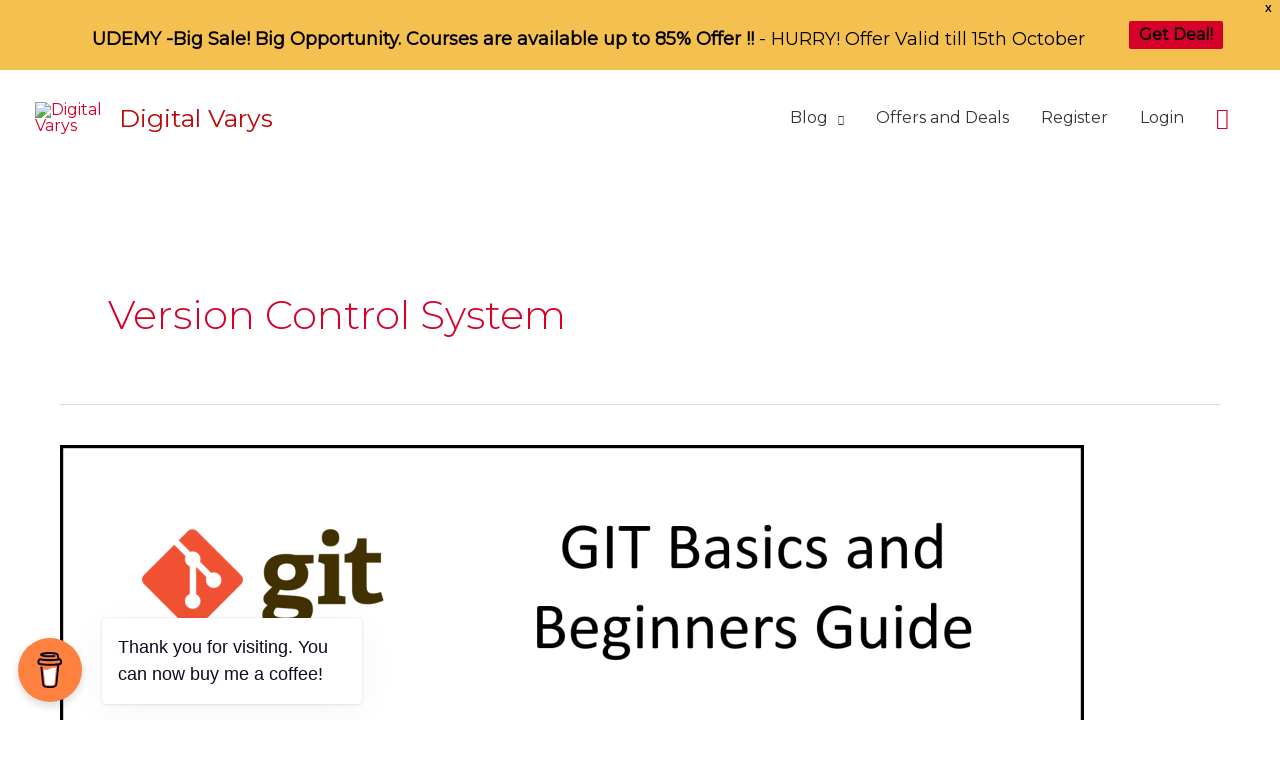

--- FILE ---
content_type: text/html; charset=utf-8
request_url: https://www.google.com/recaptcha/api2/aframe
body_size: 258
content:
<!DOCTYPE HTML><html><head><meta http-equiv="content-type" content="text/html; charset=UTF-8"></head><body><script nonce="apCaBXaBJ-dO_TRc8G3EuQ">/** Anti-fraud and anti-abuse applications only. See google.com/recaptcha */ try{var clients={'sodar':'https://pagead2.googlesyndication.com/pagead/sodar?'};window.addEventListener("message",function(a){try{if(a.source===window.parent){var b=JSON.parse(a.data);var c=clients[b['id']];if(c){var d=document.createElement('img');d.src=c+b['params']+'&rc='+(localStorage.getItem("rc::a")?sessionStorage.getItem("rc::b"):"");window.document.body.appendChild(d);sessionStorage.setItem("rc::e",parseInt(sessionStorage.getItem("rc::e")||0)+1);localStorage.setItem("rc::h",'1769048863562');}}}catch(b){}});window.parent.postMessage("_grecaptcha_ready", "*");}catch(b){}</script></body></html>